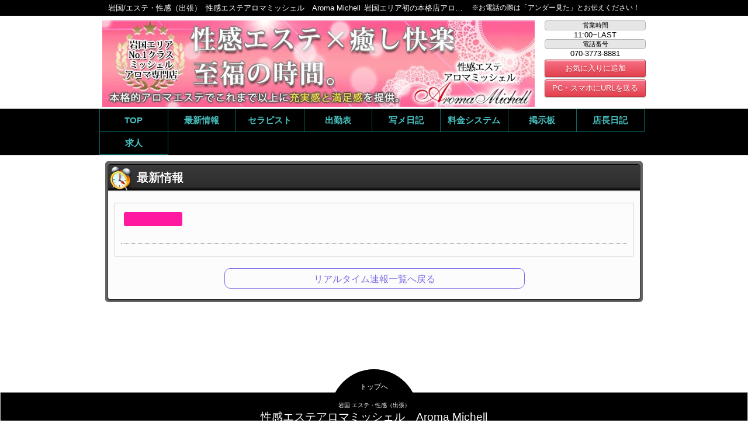

--- FILE ---
content_type: text/html; charset=UTF-8
request_url: https://aromamichell.com/realtime_detail.php?realtime_id=45539171
body_size: 9605
content:
<!DOCTYPE html>
<html lang="ja">
<head>
<meta charset="UTF-8">

<title>岩国｜エステ・性感（出張）｜性感エステアロマミッシェル　Aroma Michell</title>
<meta name="keywords" content=",性感エステアロマミッシェル　Aroma Michell,エステ・性感（出張）" />
<meta name="description" content="性感エステアロマミッシェル　Aroma Michellはのエステ・性感（出張）です。" />

<link rel="index" href="/" />

<!-- *** stylesheet *** -->
<link href="/css/web/base.css" rel="stylesheet" type="text/css" media="all" />
<link href="/css/web/common.css" rel="stylesheet" type="text/css" media="all" />
<link href="/css/web/shop.css" rel="stylesheet" type="text/css" media="all" />
<link href="/css/web/realtime_detail.css" rel="stylesheet" type="text/css" media="all" />



<!-- *** javascript *** -->
<script src="https://ajax.googleapis.com/ajax/libs/jquery/1.10.2/jquery.min.js"></script>
<script src="https://ajax.googleapis.com/ajax/libs/jqueryui/1.11.4/jquery-ui.min.js"></script>

<script>
let portalUrl = 'https://www.undernavi.com/';
</script>



<link rel="stylesheet" href="/js/web/lib/slick/slick.css">
<link rel="stylesheet" href="/js/web/lib/slick/slick-theme.css">
<script src="/js/web/lib/slick/slick.min.js"></script>
<script src="/js/web/lib/matchHeight/matchHeight.min.js"></script>

<script>
$(function() {
	var m = $('#shopname');
	$(window).scrollTop(m.offset().top);
	$(window).scroll(function(){
		headHeight = $("#header").innerHeight();
		if($(this).scrollTop() >= headHeight){
			$(".fixNavi").fadeIn(500);
		}else{
			$(".fixNavi").fadeOut(500);
		}
	});

//タブ
$('.contents_tab_button li').click(function() {
    var num = $(this).parent().children('li').index(this);
    $(this).parent().each(function(){
      $('>li',this).removeClass('current').eq(num).addClass('current');
    });
    $(this).parent().next().children().hide().eq(num).show();
    return false;
});

$("#reserve_btn, #recruit_btn").click(function(){
	$("#reserve, #recruit").hide();
	$(this).next().show();
});

$(".close_btn").click(function(){
	$("#reserve, #recruit").hide();
    return false;
});

$("#totop p").click(function(){
    $('body,html').animate( {
	    scrollTop: 0
    }, 500);
    return false;
});

$('.attd_box > li').matchHeight();



$('#photoblog_list .contents_diary_box').matchHeight();
$('.contents_tab_box_detail_box').matchHeight();
$(".contents_tab_button li").eq(1).click(function(){
$(".contents_tab_box ul li.more a").attr("href", "./lady_list.php?state=1&state_detail=4")
});
$(".contents_tab_button li").eq(2).click(function(){
$(".contents_tab_box ul li.more a").attr("href", "./lady_list.php?state=1&state_detail=1")
});
$(".contents_tab_button li").eq(3).click(function(){
$(".contents_tab_box ul li.more a").attr("href", "./lady_list.php?new_flg=1")
});
$(".contents_tab_button li").eq(4).click(function(){
$(".contents_tab_box ul li.more a").attr("href", "./lady_list.php")
});
});

</script>



<script type="text/javascript" src="/js/web/heightLine.js"></script>

<link href="/js/lib/colorbox/colorbox.css" rel="stylesheet">
<script src="/js/lib/colorbox/jquery.colorbox-min.js"></script>




</head>

<body id="realtime_detail" style="background:#FFFFFF;">

<div class="fixNavi">
<div class="subWrap">

<div class="fixNaviTitle">
岩国／エステ・性感（出張）<br />
<strong>性感エステアロマミッシェル　Aroma Michell</strong>
</div><!--/.fixNaviTitle-->

<div class="fixNaviInfo">
<p>営業時間：11:00~LAST&nbsp;&nbsp;電話番号：070-3773-8881</p>

<ul>
<li><a href="../top.php"><span>TOP</span></a></li>
<li><a href="./realtime_list.php"><span>最新情報</span></a></li>
<li><a href="./lady_list.php"><span>セラピスト</span></a></li>
<li><a href="./schedule.php"><span>出勤表</span></a></li>
<li><a href="./photobloglist.php"><span>写メ日記</span></a></li>
<li><a href="./system.php"><span>料金システム</span></a></li>
<li><a href="./bbs.php"><span>掲示板</span></a></li>
<li><a href="./diary.php"><span>店長日記</span></a></li>
<li><a href="https://undernavi.work/chugoku/yamaguchi/iwakuni/14096/" target="_blank" rel="nofollow"><span>求人</span></a></li>
</ul>
</div><!--/.fixNaviInfo-->
</div><!--/.subWrap-->
</div><!--/.fixNavi-->
<div id="wrapper">

<header id="header" class="clearfix">

<div id="shopname">
<div class="subWrap">
<h1>岩国/エステ・性感（出張）<strong>性感エステアロマミッシェル　Aroma Michell</strong>岩国エリア初の本格店アロマエステ店！一度お試し下さい！</h1>
<p>※お電話の際は「アンダー見た」とお伝えください！</p>
</div><!-- /.subWrap -->
</div><!-- /#shopname -->

<div id="shopinfo" class="subWrap clearfix">
<div>
<dl>
<dt>営業時間</dt>
<dd>
11:00~LAST</dd>
<dt>電話番号</dt>
<dd>
070-3773-8881</dd>
</dl>
<ul>
<li><a class="favorite_shop" href="#" data-shop_num="11265">お気に入りに追加</a></li>
<li><a href="mailto:?body=https://www.undernavi.com/chugoku/yamaguchi/shop/a-michell/">PC・スマホにURLを送る</a></li>
</ul>
</div>
<figure><a href="../top.php"><img src="https://img.undernavi.com/chugoku/a-michell/kanban_long.jpg" alt="性感エステアロマミッシェル　Aroma Michell" /></a></figure>
</div><!-- /#shopinfo -->

<style>
/* 20140311 nav image */
.navnav ul li {
	margin: 0 !important;
	float: left;
	display: block;
	font-size: 93%;
	text-align: center;
}
.navnav ul li a {
	height: 45px;
}
.navnav ul li a span {
	padding: 15px !important;
}
</style>

<nav id="shopnav" role="navigation">
<ul class="subWrap clearfix">
<li><a href="../top.php"><span>TOP</span></a></li>
<li><a href="./realtime_list.php"><span>最新情報</span></a></li>
<li><a href="./lady_list.php"><span>セラピスト</span></a></li>
<li><a href="./schedule.php"><span>出勤表</span></a></li>
<li><a href="./photobloglist.php"><span>写メ日記</span></a></li>
<li><a href="./system.php"><span>料金システム</span></a></li>
<li><a href="./bbs.php"><span>掲示板</span></a></li>
<li><a href="./diary.php"><span>店長日記</span></a></li>
<li><a href="https://undernavi.work/chugoku/yamaguchi/iwakuni/14096/" target="_blank" rel="nofollow"><span>求人</span></a></li>
</ul>
</nav><!-- /#shopnav -->

</header><!-- /#header -->
<main id="main" role="main">

<article id="info" class="sec">

<div class="inbox clearfix">
<h3 class="contents_ttl clearfix">
<small><img src="https://img.undernavi.com/portal/web/chugoku/shop/dir/realtime/ttl_icon_1.png" alt="最新情報"></small>最新情報
</h3>


<div class="click_newsbox clearfix">
<div class="click_news_tag "></div>
<p class="ml10"></p>
<h4></h4>

<div class="news_content">
<div class="realtime_txt"></div>
</div>
</div>


<div class="listbtn"><a href="./realtime_list.php" id="listbtn">リアルタイム速報一覧へ戻る</a></div>

</div><!-- /.inbox -->
</article><!-- /#info -->

</main><!-- /#main -->

<footer id="footer" role="contentinfo">

<div id="totop">
<p>トップへ</p>
</div><!-- /#totop -->

<div id="footer_box">

<div class="shopcredit clearfix"><!-- .shopcredit -->
<span class="cat">岩国 エステ・性感（出張）</span>
<em class="shopName">性感エステアロマミッシェル　Aroma Michell</em>
</div><!-- /.shopcredit -->

<ul id="footer_menu">
<li><a href="../top.php"><span>トップ</span></a></li>
<li><a href="./realtime_list.php"><span>最新情報</span></a></li>
<li><a href="./lady_list.php"><span>セラピスト</span></a></li>
<li><a href="./schedule.php"><span>出勤表</span></a></li>
<li><a href="./photobloglist.php"><span>写メ日記</span></a></li>
<li><a href="./system.php"><span>料金システム</span></a></li>
<li><a href="./bbs.php"><span>掲示板</span></a></li>
<li><a href="./diary.php"><span>店長日記</span></a></li>
<li><a href="./caution.php"><span>必読注意事項</span></a></li>
</ul>

<div class="portal_link">
<a href="https://undernavi.work/chugoku/yamaguchi/iwakuni/14096/" target="_blank" rel="nofollow"><span>高収入求人 みるく</span></a>

<a href="https://www.undernavi.com/"><span>デリヘル風俗情報 アンダーナビ</span></a>
</div>

<p class="copyright">Copyright&copy; 2026 <a href="/">性感エステアロマミッシェル　Aroma Michell</a> All rights reserved. Powered by <a href="https://www.undernavi.com/" target="_blank">デリヘル風俗情報アンダーナビ</a></p>

<p class="spot">このサイトにはアダルトコンテンツが含まれます。18歳未満の閲覧を禁止します。当サイトに掲載されている画像、文章等の無断転用・無断掲載はお断りします。ご使用のブラウザによってはご閲覧いただけないサイト内のコンテンツがある場合もございますのであらかじめご了承の上ご閲覧ください。</p>

</div><!-- /#footer_box -->

</footer><!-- / #footer -->
</div><!-- / #wrapper -->

<script type="text/javascript" src="/js/member_shop.js"></script>
<script type="text/javascript" src="/js/member_lady.js"></script>
<script type="text/javascript">
site_id = 1;
</script>

<script type="text/javascript">

(function(i,s,o,g,r,a,m){i['GoogleAnalyticsObject']=r;i[r]=i[r]||function(){
(i[r].q=i[r].q||[]).push(arguments)},i[r].l=1*new Date();a=s.createElement(o),
m=s.getElementsByTagName(o)[0];a.async=1;a.src=g;m.parentNode.insertBefore(a,m)
})(window,document,'script','//www.google-analytics.com/analytics.js','ga');

ga('create', 'UA-7729321-1', 'auto');
ga('send', 'pageview');

</script>

</body>
</html>

--- FILE ---
content_type: text/css
request_url: https://aromamichell.com/css/web/base.css
body_size: 8346
content:
@charset "utf-8";
/* CSS Document */

/* reset.css
*************************** \*/
html, body, div, span, object, iframe,
h1, h2, h3, h4, h5, h6, p, blockquote, pre,
abbr, address, cite, code,
del, dfn, em, img, ins, kbd, q, samp,
small, strong, sub, sup, var,
b, i,
dl, dt, dd, ol, ul, li,
fieldset, form, label, legend,
table, caption, tbody, tfoot, thead, tr, th, td,
article, aside, canvas, details, figcaption, figure, 
footer, header, hgroup, menu, nav, section, summary,
time, mark, audio, video {
    margin: 0;
    padding: 0;
    border: 0;
    outline: 0;
    font-size: 100%;
	font-style: normal;
	font-weight: normal;
    vertical-align: baseline;
    background: transparent;
}
 
body {
   	font: 13px/1.4 'メイリオ', Meiryo, 'ヒラギノ角ゴ Pro W3', 'Hiragino Kaku Gothic Pro', 'ＭＳ Ｐゴシック', sans-serif;
}
 
article,aside,details,figcaption,figure,
footer,header,hgroup,menu,nav,section { 
    display: block;
}
 
ol, ul{
    list-style: none;
}
 
blockquote, q {
    quotes: none;
}
 
blockquote:before, blockquote:after,
q:before, q:after {
    content: '';
    content: none;
}
 
a {
    margin: 0;
    padding: 0;
    font-size: 100%;
    vertical-align: baseline;
    background: transparent;
}
 
ins {
    background-color: #ff9;
    color: #000;
    text-decoration: none;
}
 
mark {
    background-color: #ff9;
    color: #000; 
    font-style: italic;
    font-weight: bold;
}
 
del {
    text-decoration: line-through;
}
 
abbr[title], dfn[title] {
    border-bottom: 1px dotted;
    cursor: help;
}
 
table {
    border-collapse: collapse;
    border-spacing: 0;
}
 
hr {
    display: block;
    height: 1px;
    border: 0;   
    border-top: 1px solid #cccccc;
    margin: 1em 0;
    padding: 0;
}
 
input, select {
    vertical-align: middle;
}

img {
	max-width: 100%;
	height: auto;
}

/* base.css
*************************** \*/
/* clearfix */
.clearfix:after {
	content: "";
	clear: both;
	display: block;
}

/* マージン・インデント \*/
.mt5 {margin-top: 5px;}
.mt10 {margin-top: 10px;}
.mt15 {margin-top: 15px;}
.mt20 {margin-top: 20px;}
.mt25 {margin-top: 25px;}
.mt30 {margin-top: 30px;}

.mr5 {margin-right: 5px;}
.mr10 {margin-right: 10px;}
.mr15 {margin-right: 15px;}
.mr20 {margin-right: 20px;}
.mr25 {margin-right: 25px;}
.mr30 {margin-right: 30px;}

.mb5 {margin-bottom: 5px;}
.mb10 {margin-bottom: 10px;}
.mb15 {margin-bottom: 15px;}
.mb20 {margin-bottom: 20px;}
.mb25 {margin-bottom: 25px;}
.mb30 {margin-bottom: 30px;}

.ml5 {margin-left: 5px;}
.ml10 {margin-left: 10px;}
.ml15 {margin-left: 15px;}
.ml20 {margin-left: 20px;}
.ml25 {margin-left: 25px;}
.ml30 {margin-left: 30px;}

.pt5 {padding-top: 5px;}
.pt10 {padding-top: 10px;}
.pt15 {padding-top: 15px;}
.pt20 {padding-top: 20px;}
.pt25 {padding-top: 25px;}
.pt30 {padding-top: 30px;}

.pr5 {padding-right: 5px;}
.pr10 {padding-right: 10px;}
.pr15 {padding-right: 15px;}
.pr20 {padding-right: 20px;}
.pr25 {padding-right: 25px;}
.pr30 {padding-right: 30px;}

.pb5 {padding-bottom: 5px;}
.pb10 {padding-bottom: 10px;}
.pb15 {padding-bottom: 15px;}
.pb20 {padding-bottom: 20px;}
.pb25 {padding-bottom: 25px;}
.pb30 {padding-bottom: 30px;}

.pl5 {padding-left: 5px;}
.pl10 {padding-left: 10px;}
.pl15 {padding-left: 15px;}
.pl20 {padding-left: 20px;}
.pl25 {padding-left: 25px;}
.pl30 {padding-left: 30px;}

.ind01 {text-indent: -0.5em; margin-left: 0.5em;}
.ind02 {text-indent: -1em; margin-left: 1em;}
.ind03 {text-indent: -1.5em; margin-left: 1.5em;}
.ind04 {text-indent: -2em; margin-left: 2em;}
.ind05 {text-indent: -2.5em; margin-left: 2.5em;}
.ind06 {text-indent: -3em; margin-left: 3em;}
.ind07 {text-indent: -3.5em; margin-left: 3.5em;}
.ind08 {text-indent: -4em; margin-left: 4em;}
.ind09 {text-indent: -4.5em; margin-left: 4.5em;}
.ind10 {text-indent: -5em; margin-left: 5em;}
.ind11 {text-indent: -5.5em; margin-left: 5.5em;}
.ind12 {text-indent: -6em; margin-left: 6em;}
.ind13 {text-indent: -6.5em; margin-left: 6.5em;}
.ind14 {text-indent: -7em; margin-left: 7em;}
.ind15 {text-indent: -7.5em; margin-left: 7.5em;}
.ind16 {text-indent: -8em; margin-left: 8em;}
.ind17 {text-indent: -8.5em; margin-left: 8.5em;}
.ind18 {text-indent: -9em; margin-left: 9em;}
.ind19 {text-indent: -9.5em; margin-left: 9.5em;}
.ind20 {text-indent: -10em; margin-left: 10em;}
.ind21 {text-indent: -10.5em; margin-left: 10.5em;}

/* リンク \*/
a:link,a:visited,a:hover,a:active {color: #c80037;}
a:link,a:visited {text-decoration: none;}
a:hover {text-decoration: underline;}

/* 要素設定 \*/
ul,dl,ol {
	text-indent: 0;
	list-style-position:outside;
}
th,td {
	vertical-align: top;
}
p {
	text-align: justify;
}

/* 文字数調整 */
.elps {
	overflow: hidden;
	white-space: nowrap;
	-o-text-overflow: ellipsis;
	-ms-text-overflow: ellipsis;
	-moz-text-overflow: ellipsis;
	-webit-text-overflow: ellipsis;
	text-overflow: ellipsis;
}

@font-face {
  font-family: 'fontello';
  src: url('./font/fontello.eot?45259564');
  src: url('./font/fontello.eot?45259564#iefix') format('embedded-opentype'),
       url('./font/fontello.woff?45259564') format('woff'),
       url('./font/fontello.ttf?45259564') format('truetype'),
       url('./font/fontello.svg?45259564#fontello') format('svg');
  font-weight: normal;
  font-style: normal;
}

.ff_min {
	font-family: "游明朝", YuMincho, "ヒラギノ明朝 ProN W3", "Hiragino Mincho ProN", "HG明朝E", "ＭＳ Ｐ明朝", "ＭＳ 明朝", serif;
}

/*----------------------------------------------------
	基本設定、リンクカラーなど
----------------------------------------------------*/
a.clr01 {color: #fe9cd1;}
a.clr02 {color: #f3e84c;}
a.clr03 {color: #001cb6;}

a.flash:hover {
	opacity: 1;
	-webkit-animation: flash 1s;
	animation: flash 1s;
}

@-webkit-keyframes flash {
	0% {
		opacity: .5;
	}
	100% {
		opacity: 1;
	}
}
@keyframes flash {
	0% {
		opacity: .5;
	}
	100% {
		opacity: 1;
	}
}

.push a:hover {
	position: relative;
	top: 1px;
	left: 1px;
}

a:hover img.alpha,
input.alpha:hover {
	opacity: 0.85;
	filter:alpha(opacity=85);
	-ms-filter:"alpha( opacity=85 )";
	*zoom: 1;
}
a.alpha:hover {
	opacity: 0.9;
	filter:alpha(opacity=90);
	-ms-filter:"alpha( opacity=90 )";
	*zoom: 1;
	text-decoration: none;
}

.alignR {text-align: right;}
.alignL {text-align: left;}
.alignC {text-align: center;}

.bnr {
	clear: both;
	margin-bottom: 10px;
	text-align: center;
}

ul.bnr li {
	margin-bottom: 10px;
}

img.icon {
	margin-right: 5px;
	vertical-align: middle;
}

/* フォームのパーツ */
input[type="text"],
input[type="password"] {
	-webkit-appearance: none;
	-moz-appearance: none;
	appearance: none;
	-moz-box-sizing: border-box;
	-webkit-box-sizing: border-box;
	box-sizing: border-box;
	width: 100%;
	line-height: 24px;
	padding: 0 5px;
	border: 1px solid #d9d9d9;
	border-radius: 0;
	font-size: 13px;
	vertical-align: middle;
}


input[type="submit"] {
	-webkit-appearance: none;
	-moz-appearance: none;
	appearance: none;
	-moz-box-sizing: border-box;
	-webkit-box-sizing: border-box;
	box-sizing: border-box;
	border: none;
	border-radius: 0;
	cursor: pointer;
	vertical-align: middle;
}

input[type="checkbox"],
input[type="radio"] {
	font-size: 14px;
	vertical-align: middle;
}

textarea {
	-webkit-appearance: none;
	-moz-appearance: none;
	appearance: none;
	-moz-box-sizing: border-box;
	-webkit-box-sizing: border-box;
	box-sizing: border-box;
	width: 100%;
	height: 110px;
	padding: 5px;
	border: 1px solid #d9d9d9;
	font-size: 13px;
}

select {
	-webkit-appearance: none;
	-moz-appearance: none;
	appearance: none;
	-moz-box-sizing: border-box;
	-webkit-box-sizing: border-box;
	box-sizing: border-box;
	width: 100%;
	line-height: 30px;
	padding: 0 5px;
	border: 1px solid #d9d9d9;
	font-size: 13px;
	vertical-align: middle;
}
select::-ms-expand {
	display: none;
}
/*----------------------------------------------------
	福原写真集リンク
----------------------------------------------------*/
.map_btn {
    display: block;
    width: 30%;
    margin: 10px auto;
    padding: 10px 0;
    color: #ffffff !important;
    font-size: 108%;
    text-align: center;
    text-shadow: 1px 1px 0 #666666;
    text-decoration: none !important;
    background: #9FA0A0;
    box-shadow: 0 4px 0 #9FA0A0;
    border-radius: 3px;
}
.map_btn:hover {
	opacity: 0.9;
	filter: alpha(opacity=90);
	-ms-filter: "alpha( opacity=90 )";
}

--- FILE ---
content_type: text/css
request_url: https://aromamichell.com/css/web/shop.css
body_size: 8582
content:
@charset "utf-8";

/*----------------------------------------------------
	#main
		メイン
----------------------------------------------------*/
/*#main {
margin: 0 auto;
	width: 960px;
	text-align: left;
}*/
/* -----------------------------------------------------------
	共通スタイル
----------------------------------------------------------- */

#main h1 {
	margin-bottom: 1em;
}

.errmsg {
	color: #f00;
	font-weight: bold;
}

#logoBox .left {
float: left;
}

#logoBox .left img {
	max-width: 740px;
	height: auto;
}

#logoBox .right {
	float: left;
}
#logoBox .right ul {
	width: 210px;
	padding-left: 10px;
}

#logoBox .right ul li {
line-height: 150%;
}

#logoBox .right ul li.tel {
/*
background: url(//img.undernavi.com/web/new_undernaviimage/store/web_cs/icon_data_phone.png) no-repeat left top;
*/
}

#logoBox .right ul li.tel {
font-weight: bold;
}

#logoBox .right ul li.tel .tel {
font-size: 123.1%;
font-weight: bold;
/*
display: block;
padding: 0 0 0 20px;
*/
}

#logoBox .right ul li.tel .telTxt {
font-size: 93%;
}

#logoBox .right ul li.time {
/*
background: url(//img.undernavi.com/web/new_undernaviimage/store/web_cs/icon_data_time.png) no-repeat left top;
*/
}

#logoBox .right ul li.time span,
#logoBox .right ul li.work span {
/*
display: block;
padding: 0 0 0 20px;
*/
}

#logoBox .right ul li.work {
/*
background: url(//img.undernavi.com/web/new_undernaviimage/store/web_cs/icon_data_work.png) no-repeat left top;
*/
}

.boxL {
	padding: 4px;
	margin-bottom: 10px;
	border: 1px solid #e0dfdf;
}

.boxL .subtitle {
	height: 31px;
	line-height: 31px;
	margin-bottom: 5px;
	background: url(//img.undernavi.com/web/new_undernaviimage/store/web_cs/bg_subtitle06.png) no-repeat left top;
}

.boxL .subtitle em {
	display: block;
	padding-left: 45px;
}

.boxS {
float: left;
width: 460px;
border: 1px solid #cccccc;
margin: 0 15px 0 0;
padding: 5px;
}

.boxS p {
	margin-bottom: 0;
}

.boxS .subtitle {
	height: 31px;
	line-height: 31px;
	margin-bottom: 5px;
	background: url(//img.undernavi.com/web/new_undernaviimage/store/web_cs/bg_subtitle04.png) no-repeat left top;
}

.boxS .subtitle em {
	display: block;
	padding-left: 45px;
}

.boxS .innerttl {
	padding: 5px 10px;
	background: #fff;
	color: #d2318c;
}

.boxS .inner {
	padding: 10px;
	margin-bottom: 0;
	background: #fff;
}

* html .boxS .inner {/*ie6*/
	zoom: 1;
}


*:first-child + html .boxS .inner {/*ie7*/
	zoom: 1;
}






.box {
	padding: 4px;
	margin-bottom: 10px;
	border: 1px solid #e0dfdf;
}

.box p {
	margin-bottom: 0;
}

.box .subtitle {
	height: 31px;
	line-height: 31px;
	margin-bottom: 5px;
	background: url(//img.undernavi.com/web/new_undernaviimage/store/web_cs/bg_subtitle01.png) no-repeat left top;
}

.box .subtitle em {
	display: block;
	padding-left: 45px;
}

.box .innerttl {
	padding: 5px 10px;
	background: #fff;
	color: #d2318c;
}

.box .inner {
	padding: 10px;
	margin-bottom: 0;
	background: #fff;
}

* html .box .inner {/*ie6*/
	zoom: 1;
}


*:first-child + html .box .inner {/*ie7*/
	zoom: 1;
}
/* -----------------------------------------------------------
	#sub
		サイドバー、サブ
----------------------------------------------------------- */
#aside {
	float: left;
	width: 200px;
	padding-right: 16px;
}

#aside .sidemenu {
	position: relative;
	padding: 5px 4px;
	margin-bottom: 10px;
	border: 1px solid #cacaca;
	-webkit-box-shadow: 1px 1px 1px #f0f0f0, -1px -1px 1px #f0f0f0;
	-moz-box-shadow: 1px 1px 1px #f0f0f0, -1px -1px 1px #f0f0f0;
	box-shadow: 1px 1px 1px #f0f0f0, -1px -1px 1px #f0f0f0;
	background: #fff;
}

#aside .sidemenu h3 {
	position: relative;
	height: 31px;
	line-height: 31px;
	margin-bottom: 5px;
	background: url(//img.undernavi.com/web/new_undernaviimage/store/web_cs/bg_sub_ttl02.png) no-repeat top;
	z-index: 30;
}

#aside .sidemenu h3 em {
	display: block;
	padding-left: 35px;
}

#aside .sidemenu ul {
	padding: 0 5px;
	margin-bottom: 0;
	background: #f6f6f6;
}

* html #aside .sidemenu ul {/*ie6*/
	zoom: 1;
}

*:first-child + html #aside .sidemenu ul {/*ie7*/
	zoom: 1;
}

#aside .sidemenu li {
	padding: 10px 0;
	border-top: 1px solid #cacaca;
	-webkit-box-shadow: inset 0 1px 0 #fff;
	-moz-box-shadow: inset 0 1px 0 #fff;
	box-shadow: inset 0 1px 0 #fff;
}

#aside .sidemenu li:first-child {
	border: none;
	-webkit-box-shadow: none;
	-moz-box-shadow: none;
	box-shadow: none;
}

#aside nav .sidemenu {
	background: #f1efef;
}

#aside nav .sidemenu h3 {
	background: url(//img.undernavi.com/web/new_undernaviimage/store/web_cs/bg_sub_ttl01.png) no-repeat top;
	color: #fff;
}

#aside nav .sidemenu ul {
	border: 1px solid #dcdcdc;
	background: #f9f9f9;
	-webkit-box-shadow: inset 1px 1px 0 #fff, inset -1px -1px 0 #fff;
	-moz-box-shadow: inset 1px 1px 0 #fff, inset -1px -1px 0 #fff;
	box-shadow: inset 1px 1px 0 #fff, inset -1px -1px 0 #fff;
}

#aside nav .sidemenu li,
#aside .sidemenu.newface li {
	font-size: 108%;
}

#aside nav .sidemenu li a,
#aside .sidemenu.newface li a {
	padding-left: 25px;
	background: url(//img.undernavi.com/web/new_undernaviimage/store/web_cs/icon_menu.png) no-repeat 8px center;
}

#aside .sidemenu.update h3 em {
	background: url(//img.undernavi.com/web/new_undernaviimage/store/web_cs/icon_update.png) no-repeat 8px center;
}

#aside .sidemenu.update li {
	padding: 5px 0;
}

#aside .sidemenu.update li span.icon {
	display: inline-block;
	width: 6em;
	padding: 0 5px;
	margin-right: 5px;
	background: #9fc420;
	font-size: 77%;
	color: #fff;
	text-align: center;
}

#aside .sidemenu.update li span.icon.newface {
	background: #2595fd;
}

#aside .sidemenu.update li span.icon.discount {
	background: #ff5cad;
}

#aside .sidemenu.update li span.icon.todaysale {
	background: #c03ee0;
}

#aside .sidemenu.newface h3 em {
	background: url(//img.undernavi.com/web/new_undernaviimage/store/web_cs/icon_newface.png) no-repeat 8px center;
}

#aside .sidemenu.mobile h3 em {
	background: url(//img.undernavi.com/web/new_undernaviimage/store/web_cs/icon_mobile.png) no-repeat 8px center;
}

#aside .sidemenu.mobile p {
	padding: 10px 0;
	margin-bottom: 0;
	background: #f6f6f6;
	text-align: center;
}

/* -----------------------------------------------------------
	女性リスト部分
----------------------------------------------------------- */
ul.girlslist {
	overflow: hidden;
	padding-top: 5px;
	border: 1px solid #E7E6E6;
}

* html ul.girlslist {/*IE6*/
	padding-bottom: 20px;
	zoom: 1;
}

*:first-child + html ul.girlslist {/*IE7*/
	padding-bottom: 20px;
	zoom: 1;
}

ul.girlslist > li {
	float: left;
	padding: 5px;
	margin: 0 0 15px 6px;
	border: 1px solid #e0dfdf;
	background: #fff;
	vertical-align: top;
}

* html ul.girlslist > li {/*IE6*/
	display: inline;
}

*:first-child + html ul.girlslist > li {/*IE7*/
	display: inline;
}

ul.girlslist > li p {
	overflow: hidden;
	width: 100px;
	text-align: center;
	margin: 0;
	font-size: 93%;
}

ul.girlslist > li p.thumbnail {
	height: 133px;
	margin-bottom: 3px;
}
ul.girlslist > li p.thumbnail img {
	max-width: 100%;
	height: auto;
}

ul.girlslist > li p.name {
	background: #f1f0f0;
	white-space: nowrap;
	text-overflow: ellipsis;
	-webkit-text-overflow: ellipsis;
	-o-text-overflow: ellipsis;
	text-align: center;
}

ul.girlslist > li p.profile {
	height: 3em;
	font-size: 85%;
}

/* -----------------------------------------------------------
	お店情報部分
----------------------------------------------------------- */
#top #main .title,
#realtime #main .title {
	height: 45px;
	padding: 5px 10px;
	color: #fff;
	font-size: 100%;
}

#main .title .shopname {
	float: left;
	padding-top: 2px;
}

#main .title .shopname p {
	margin-bottom: 0;
	font-size: 93%;
	color: #000;
}

#main .title .shopname .category {
	display: inline-block;
	padding: 0 10px;
	margin-right: 10px;
	background: #afafaf;
	color: #fff;
	text-align: center;
	font-size: 108%;
}

#main .title h2 {
	font-size: 123.1%;
}

#main .title p.ohp {
	float: right;
	width: 85px;
	margin-bottom: 0;
	font-size: 77%;
}

#main .title p.ohp a {
	display: block;
	height: 15px;
	padding: 30px 0 0 10px;
	background: url(//img.undernavi.com/web/new_undernaviimage/store/web_cs/icon_ohp.png) no-repeat left top;
}

table.data {
	clear: both;
	width: 100%;
	font-size: 93%;
}

table.data th {
	width: 80px;
	padding: 8px 10px;
	border-top: 1px solid #e0dfdf;
	background: url(//img.undernavi.com/web/new_undernaviimage/store/web_cs/icon_point.png) no-repeat right 8px;
	vertical-align: top;
}

table.data td {
	min-width: 200px;
	padding: 8px 10px;
	border-top: 1px solid #e0dfdf;
}

table.data tr:first-child th,
table.data tr:first-child td {
	border: none;
}



--- FILE ---
content_type: text/css
request_url: https://aromamichell.com/css/web/realtime_detail.css
body_size: 2223
content:
@charset "utf-8";

/*記事一覧へ*/
.listbtn{
	width: 512px;
	height: 33px;
	margin: 10px auto;
	text-align: center;
	font-size: 120%;
	line-height: 35px;
	position:relative;
}
#listbtn{
	display:block;
	width:100%;
	height:100%;
	position:absolute;
	left:0;
	top:0;
	border: 1px solid #786ce6;
	border-radius: 10px;
	-webkit-border-radius: 10px;
	-moz-border-radius: 10px;
	text-decoration: none;
	color: #786ce6;
}

.click_newsbox{
	width: 886px;
	height: auto;
	margin: 20px auto;
	position:relative;
	border: 1px solid #cdcdcd;

}
/*種別*/
.click_news_tag {
	width: 100px;
	height: 24px;
	color: #ffffff;
	margin: 15px 15px 10px 15px;
	background-color: #FF19A0;
	text-align: center;
	line-height: 24px;
	border-radius: 3px;
}

.click_news_tag.type2 {
	background-color: #C840D2;
}
.click_news_tag.type3{
	background-color: #FF9800;
}
.click_news_tag.type4{
	background-color: #6EC21E;
}

.click_newsbox h4 {
	margin: 0 10px;
	padding: 10px 0;
	border-bottom: 1px dotted #000;
	color: red;
	font-size: 180%;
	font-weight: bold;
}
.news_content{
	margin: 10px;
	overflow: hidden;
}
.news_content .thumb {
	float: right;
	max-width: 300px;
	max-height: 400px;
	margin-left: 10px;
	overflow: hidden;
}
.news_content .thumb img {
	max-width: 100%;
	vertical-align: top;
}

.nextpager li a {
	background-color: #fff;
	border-color: #786ce6;
	color: #786ce6;
}
.nextpager li a:hover,
.listbtn #listbtn:hover {
	border-color: #9b92ec;
	background: #786ce6;
	color: #fff;
}
.nextpager li a::before {
	background-image: url("//img.undernavi.com/portal/web/chugoku/shop/dir/realtime/main_back_arrow.png");
}
.nextpager li a:hover::before {
	background: url("//img.undernavi.com/portal/web/chugoku/shop/dir/realtime/main_next_arrow.png") no-repeat center;
}
.nextpager li.backbtn a::before {
	left: 10px;
	transform: rotate(0deg);
	-webkit-transform: rotate(0deg);
}
.nextpager li.nextbtn a::before {
	transform: rotate(180deg);
	-webkit-transform: rotate(180deg);
}
.nextpager li.backbtn a:hover::before {
	left: 10px;
	transform: rotate(180deg);
	-webkit-transform: rotate(180deg);
}
.nextpager li.nextbtn a:hover::before {
	transform: rotate(0deg);
	-webkit-transform: rotate(0deg);
}

.realtime_txt{
	overflow: hidden;
}


--- FILE ---
content_type: application/javascript
request_url: https://aromamichell.com/js/member_lady.js
body_size: 883
content:
$('.favorite_lady').click(function() {
  var site_id = 1;
  var lady_num = $(this).data('lady_num');
  w = document.getElementById('wrapper');
  $.ajax({
    url: portalUrl + 'action_member_lady_add_dx.php',
    type: 'POST',
    data: {
      lady_num: lady_num
    },
    jsonpCallback: 'lady_add',
    dataType: 'jsonp',
    success: function(data) {
      w.setAttribute('data-login', data);
      if (data) {
        $.colorbox({
          href: portalUrl + 'mypage/lady_add_end.php?site_id=' + site_id + '&lady_num=' + lady_num + '&popup=1',
          iframe: true,
          width: '50%',
          height: '50%'
        });
      }
    }
  });

  setTimeout('openLogin()', 1000);

  return false;
});

/**
 * ポップアップウィンドウを開く
 */
function openLogin()
{
  if (w.getAttribute('data-login') != 'true') {
    window.open(portalUrl + 'login.php');
  }
}
